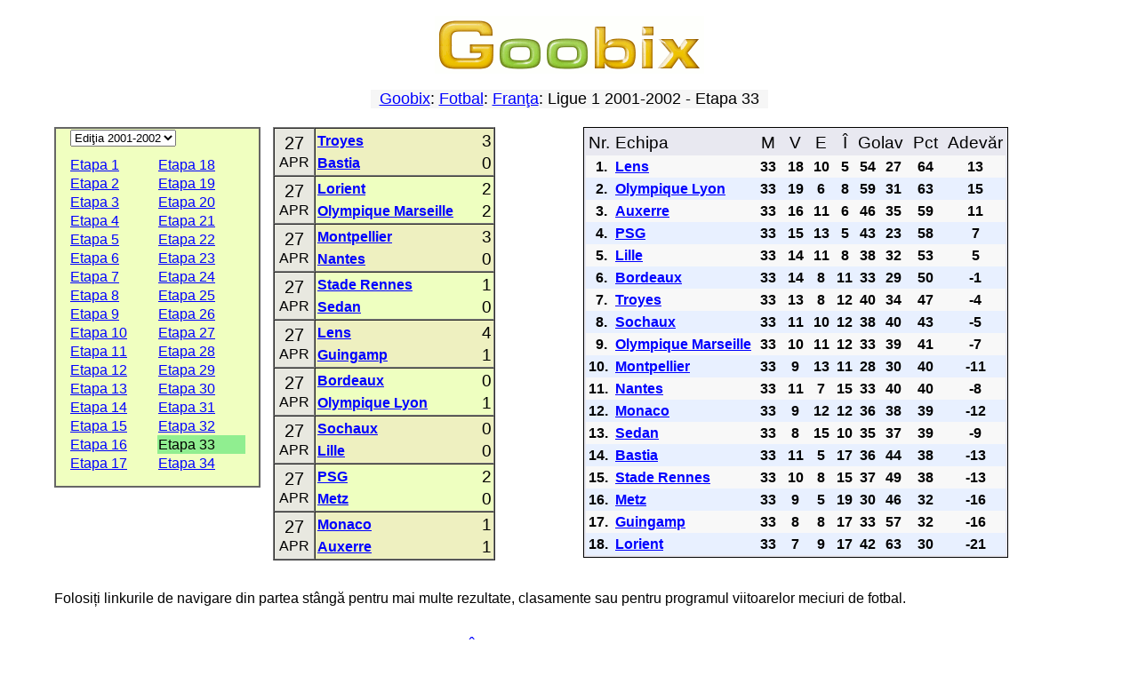

--- FILE ---
content_type: text/html; charset=utf-8
request_url: https://ro.goobix.com/fotbal/france/2001_2002_33.html
body_size: 3950
content:
<!DOCTYPE HTML PUBLIC "-//W3C//DTD HTML 4.01 Transitional//EN"
            "http://www.w3.org/TR/html4/loose.dtd">
<html lang="ro">
<head><title>Goobix: Fotbal: Franţa: Ligue 1 2001-2002 - Etapa 33</title>
<link rel="stylesheet" type="text/css" href="https://www.goobix.com/content.css" media="all">
<link rel="stylesheet" type="text/css" href="../main.css?v=4" media="all">
<link rel="SHORTCUT ICON" href="https://www.goobix.com/favicon.ico">
<meta name="viewport" content="width=device-width, initial-scale=1">
<meta name="description" content="">
<meta name="keywords" content="fotbal, european, sport, scoruri, meciuri, meci, rezultate, clasamente">
<meta http-equiv="Content-Type" content="text/html; charset=utf-8">
<meta http-equiv="Cache-Control" Content="no-cache">
<meta http-equiv="Pragma" content="no-cache">
<meta http-equiv="Expires" Content="0">
<script type="text/javascript">
  var _gaq = _gaq || [];
  _gaq.push(['_setAccount', 'UA-24834197-1']);
  _gaq.push(['_setDomainName', '.goobix.com']);
  _gaq.push(['_trackPageview']);
  (function() {
    var ga = document.createElement('script'); ga.type = 'text/javascript'; ga.async = true;
    ga.src = ('https:' == document.location.protocol ? 'https://ssl' : 'http://www') + '.google-analytics.com/ga.js';
    var s = document.getElementsByTagName('script')[0]; s.parentNode.insertBefore(ga, s);
  })();
</script>
</head>
<body>
<table style="width:92%;margin-left:auto;margin-right:auto;margin-top:0px" border="0" cellspacing="2" cellpadding="0">
<tr>
<td bgcolor="white" width="100%" style="text-align:center;padding-top:8px">
<a href="/"><img src="../../logo.cgi" alt="Goobix.com"></a>
</td></tr>
<tr><td style="height:12px"></td></tr><tr><td><center>


<table cellpadding="2" cellspacing="0" border="0"><tr><td>
 <table width="100%" cellpadding="0" cellspacing="0" border="0">
 <tr>
 <td bgcolor="#f6f6f6">
 <center><font size="+1" color="black">&nbsp; <a href="/">Goobix</a>: <a href="../">Fotbal</a>: <a href=".">Franţa</a>: Ligue 1 2001-2002 - Etapa 33 &nbsp;</font></center>
 </td>
 </tr>
 </table>
</td></tr></table>

<script type="text/javascript">
if (document.location.hash) {
	document.location = "./2001_2002_" + document.location.hash.substr(1) + ".html";
}
</script>

<br>
<table width="100%" border="0" cellspacing="0" cellpadding="0" class="responsiveTable">
 <tr align="center" valign="top">
 <td width="20%" class="responsiveColumn">
 <table width="100%" border="0" cellspacing="0" cellpadding="1" bgcolor="#f0ffc0" style="max-width:400px;border:2px solid #666; padding:0px 15px 15px">
 <tr align="left">
 <td colspan="2" style="padding-bottom:10px">
 <select name="year" onchange="document.location=this.options[this.selectedIndex].value">
<option value="2025_2026_.html">Ediţia 2025-2026</option>
<option value="2024_2025_.html">Ediţia 2024-2025</option>
<option value="2023_2024_.html">Ediţia 2023-2024</option>
<option value="2022_2023_.html">Ediţia 2022-2023</option>
<option value="2021_2022_.html">Ediţia 2021-2022</option>
<option value="2020_2021_.html">Ediţia 2020-2021</option>
<option value="2019_2020_.html">Ediţia 2019-2020</option>
<option value="2018_2019_.html">Ediţia 2018-2019</option>
<option value="2017_2018_.html">Ediţia 2017-2018</option>
<option value="2016_2017_.html">Ediţia 2016-2017</option>
<option value="2015_2016_.html">Ediţia 2015-2016</option>
<option value="2014_2015_.html">Ediţia 2014-2015</option>
<option value="2013_2014_.html">Ediţia 2013-2014</option>
<option value="2012_2013_.html">Ediţia 2012-2013</option>
<option value="2011_2012_.html">Ediţia 2011-2012</option>
<option value="2010_2011_.html">Ediţia 2010-2011</option>
<option value="2009_2010_.html">Ediţia 2009-2010</option>
<option value="2008_2009_.html">Ediţia 2008-2009</option>
<option value="2007_2008_.html">Ediţia 2007-2008</option>
<option value="2006_2007_.html">Ediţia 2006-2007</option>
<option value="2005_2006_.html">Ediţia 2005-2006</option>
<option value="2004_2005_.html">Ediţia 2004-2005</option>
<option value="2003_2004_.html">Ediţia 2003-2004</option>
<option value="2002_2003_.html">Ediţia 2002-2003</option>
<option selected value="2001_2002_.html">Ediţia 2001-2002</option>
<option value="2000_2001_.html">Ediţia 2000-2001</option>
<option value="1999_2000_.html">Ediţia 1999-2000</option>
<option value="1998_1999_.html">Ediţia 1998-1999</option>
<option value="1997_1998_.html">Ediţia 1997-1998</option>
<option value="1996_1997_.html">Ediţia 1996-1997</option>
<option value="1995_1996_.html">Ediţia 1995-1996</option>
<option value="1994_1995_.html">Ediţia 1994-1995</option>
<option value="1993_1994_.html">Ediţia 1993-1994</option>
<option value="1992_1993_.html">Ediţia 1992-1993</option>
<option value="1991_1992_.html">Ediţia 1991-1992</option>
<option value="1990_1991_.html">Ediţia 1990-1991</option>
<option value="1989_1990_.html">Ediţia 1989-1990</option>
<option value="1988_1989_.html">Ediţia 1988-1989</option>
<option value="1987_1988_.html">Ediţia 1987-1988</option>
 </select>
 </td>
 </tr>
<tr> <td>
 <a href="2001_2002_1.html">Etapa 1</a>&nbsp;
 </td>
 <td>
 <a href="2001_2002_18.html">Etapa 18</a>&nbsp;
 </td>
</tr><tr> <td>
 <a href="2001_2002_2.html">Etapa 2</a>&nbsp;
 </td>
 <td>
 <a href="2001_2002_19.html">Etapa 19</a>&nbsp;
 </td>
</tr><tr> <td>
 <a href="2001_2002_3.html">Etapa 3</a>&nbsp;
 </td>
 <td>
 <a href="2001_2002_20.html">Etapa 20</a>&nbsp;
 </td>
</tr><tr> <td>
 <a href="2001_2002_4.html">Etapa 4</a>&nbsp;
 </td>
 <td>
 <a href="2001_2002_21.html">Etapa 21</a>&nbsp;
 </td>
</tr><tr> <td>
 <a href="2001_2002_5.html">Etapa 5</a>&nbsp;
 </td>
 <td>
 <a href="2001_2002_22.html">Etapa 22</a>&nbsp;
 </td>
</tr><tr> <td>
 <a href="2001_2002_6.html">Etapa 6</a>&nbsp;
 </td>
 <td>
 <a href="2001_2002_23.html">Etapa 23</a>&nbsp;
 </td>
</tr><tr> <td>
 <a href="2001_2002_7.html">Etapa 7</a>&nbsp;
 </td>
 <td>
 <a href="2001_2002_24.html">Etapa 24</a>&nbsp;
 </td>
</tr><tr> <td>
 <a href="2001_2002_8.html">Etapa 8</a>&nbsp;
 </td>
 <td>
 <a href="2001_2002_25.html">Etapa 25</a>&nbsp;
 </td>
</tr><tr> <td>
 <a href="2001_2002_9.html">Etapa 9</a>&nbsp;
 </td>
 <td>
 <a href="2001_2002_26.html">Etapa 26</a>&nbsp;
 </td>
</tr><tr> <td>
 <a href="2001_2002_10.html">Etapa 10</a>&nbsp;
 </td>
 <td>
 <a href="2001_2002_27.html">Etapa 27</a>&nbsp;
 </td>
</tr><tr> <td>
 <a href="2001_2002_11.html">Etapa 11</a>&nbsp;
 </td>
 <td>
 <a href="2001_2002_28.html">Etapa 28</a>&nbsp;
 </td>
</tr><tr> <td>
 <a href="2001_2002_12.html">Etapa 12</a>&nbsp;
 </td>
 <td>
 <a href="2001_2002_29.html">Etapa 29</a>&nbsp;
 </td>
</tr><tr> <td>
 <a href="2001_2002_13.html">Etapa 13</a>&nbsp;
 </td>
 <td>
 <a href="2001_2002_30.html">Etapa 30</a>&nbsp;
 </td>
</tr><tr> <td>
 <a href="2001_2002_14.html">Etapa 14</a>&nbsp;
 </td>
 <td>
 <a href="2001_2002_31.html">Etapa 31</a>&nbsp;
 </td>
</tr><tr> <td>
 <a href="2001_2002_15.html">Etapa 15</a>&nbsp;
 </td>
 <td>
 <a href="2001_2002_32.html">Etapa 32</a>&nbsp;
 </td>
</tr><tr> <td>
 <a href="2001_2002_16.html">Etapa 16</a>&nbsp;
 </td>
 <td style="background:#90EE90">Etapa 33&nbsp;</td>
</tr><tr> <td>
 <a href="2001_2002_17.html">Etapa 17</a>&nbsp;
 </td>
 <td>
 <a href="2001_2002_34.html">Etapa 34</a>&nbsp;
 </td>
</tr> </table>
 </td>
<td class='responsiveColumn' width='24%'> <table border="1" cellspacing="0" cellpadding="0" width="90%" style="margin:auto">
<tr style='background:#eef0c0'><td class="matchDate">
 <table cellspacing="0" cellpadding="0" style="margin:0px auto">
 <tr>
 <td><span style="font-size:20px">27</span></td>
 </tr>
 <tr>
 <td>APR</td>
 </tr>
 </table>
</td>
<td>
 <table cellspacing="0" cellpadding="1" style="border: 0px solid; padding: 1px;width:100%">
 <tr>
 <td style="text-align:left; width:100%">
 <strong><a href="teams/Troyes/">Troyes</a></strong>
 </td>
 <td style="text-align:right; width:1px">
 <big>3</big>
 </td>
 </tr>
 <tr>
 <td style="text-align:left; width:100%">
 <strong><a href="teams/Bastia/">Bastia</a></strong>
 </td>
 <td style="text-align:right">
 <big>0</big>
 </td>
 </tr>
 </table>
</td>
</tr><tr style='background:#eeffc0'><td class="matchDate">
 <table cellspacing="0" cellpadding="0" style="margin:0px auto">
 <tr>
 <td><span style="font-size:20px">27</span></td>
 </tr>
 <tr>
 <td>APR</td>
 </tr>
 </table>
</td>
<td>
 <table cellspacing="0" cellpadding="1" style="border: 0px solid; padding: 1px;width:100%">
 <tr>
 <td style="text-align:left; width:100%">
 <strong><a href="teams/Lorient/">Lorient</a></strong>
 </td>
 <td style="text-align:right; width:1px">
 <big>2</big>
 </td>
 </tr>
 <tr>
 <td style="text-align:left; width:100%">
 <strong><a href="teams/Olympique Marseille/">Olympique Marseille</a></strong>
 </td>
 <td style="text-align:right">
 <big>2</big>
 </td>
 </tr>
 </table>
</td>
</tr><tr style='background:#eef0c0'><td class="matchDate">
 <table cellspacing="0" cellpadding="0" style="margin:0px auto">
 <tr>
 <td><span style="font-size:20px">27</span></td>
 </tr>
 <tr>
 <td>APR</td>
 </tr>
 </table>
</td>
<td>
 <table cellspacing="0" cellpadding="1" style="border: 0px solid; padding: 1px;width:100%">
 <tr>
 <td style="text-align:left; width:100%">
 <strong><a href="teams/Montpellier/">Montpellier</a></strong>
 </td>
 <td style="text-align:right; width:1px">
 <big>3</big>
 </td>
 </tr>
 <tr>
 <td style="text-align:left; width:100%">
 <strong><a href="teams/Nantes/">Nantes</a></strong>
 </td>
 <td style="text-align:right">
 <big>0</big>
 </td>
 </tr>
 </table>
</td>
</tr><tr style='background:#eeffc0'><td class="matchDate">
 <table cellspacing="0" cellpadding="0" style="margin:0px auto">
 <tr>
 <td><span style="font-size:20px">27</span></td>
 </tr>
 <tr>
 <td>APR</td>
 </tr>
 </table>
</td>
<td>
 <table cellspacing="0" cellpadding="1" style="border: 0px solid; padding: 1px;width:100%">
 <tr>
 <td style="text-align:left; width:100%">
 <strong><a href="teams/Stade Rennes/">Stade Rennes</a></strong>
 </td>
 <td style="text-align:right; width:1px">
 <big>1</big>
 </td>
 </tr>
 <tr>
 <td style="text-align:left; width:100%">
 <strong><a href="teams/Sedan/">Sedan</a></strong>
 </td>
 <td style="text-align:right">
 <big>0</big>
 </td>
 </tr>
 </table>
</td>
</tr><tr style='background:#eef0c0'><td class="matchDate">
 <table cellspacing="0" cellpadding="0" style="margin:0px auto">
 <tr>
 <td><span style="font-size:20px">27</span></td>
 </tr>
 <tr>
 <td>APR</td>
 </tr>
 </table>
</td>
<td>
 <table cellspacing="0" cellpadding="1" style="border: 0px solid; padding: 1px;width:100%">
 <tr>
 <td style="text-align:left; width:100%">
 <strong><a href="teams/Lens/">Lens</a></strong>
 </td>
 <td style="text-align:right; width:1px">
 <big>4</big>
 </td>
 </tr>
 <tr>
 <td style="text-align:left; width:100%">
 <strong><a href="teams/Guingamp/">Guingamp</a></strong>
 </td>
 <td style="text-align:right">
 <big>1</big>
 </td>
 </tr>
 </table>
</td>
</tr><tr style='background:#eeffc0'><td class="matchDate">
 <table cellspacing="0" cellpadding="0" style="margin:0px auto">
 <tr>
 <td><span style="font-size:20px">27</span></td>
 </tr>
 <tr>
 <td>APR</td>
 </tr>
 </table>
</td>
<td>
 <table cellspacing="0" cellpadding="1" style="border: 0px solid; padding: 1px;width:100%">
 <tr>
 <td style="text-align:left; width:100%">
 <strong><a href="teams/Bordeaux/">Bordeaux</a></strong>
 </td>
 <td style="text-align:right; width:1px">
 <big>0</big>
 </td>
 </tr>
 <tr>
 <td style="text-align:left; width:100%">
 <strong><a href="teams/Olympique Lyon/">Olympique Lyon</a></strong>
 </td>
 <td style="text-align:right">
 <big>1</big>
 </td>
 </tr>
 </table>
</td>
</tr><tr style='background:#eef0c0'><td class="matchDate">
 <table cellspacing="0" cellpadding="0" style="margin:0px auto">
 <tr>
 <td><span style="font-size:20px">27</span></td>
 </tr>
 <tr>
 <td>APR</td>
 </tr>
 </table>
</td>
<td>
 <table cellspacing="0" cellpadding="1" style="border: 0px solid; padding: 1px;width:100%">
 <tr>
 <td style="text-align:left; width:100%">
 <strong><a href="teams/Sochaux/">Sochaux</a></strong>
 </td>
 <td style="text-align:right; width:1px">
 <big>0</big>
 </td>
 </tr>
 <tr>
 <td style="text-align:left; width:100%">
 <strong><a href="teams/Lille/">Lille</a></strong>
 </td>
 <td style="text-align:right">
 <big>0</big>
 </td>
 </tr>
 </table>
</td>
</tr><tr style='background:#eeffc0'><td class="matchDate">
 <table cellspacing="0" cellpadding="0" style="margin:0px auto">
 <tr>
 <td><span style="font-size:20px">27</span></td>
 </tr>
 <tr>
 <td>APR</td>
 </tr>
 </table>
</td>
<td>
 <table cellspacing="0" cellpadding="1" style="border: 0px solid; padding: 1px;width:100%">
 <tr>
 <td style="text-align:left; width:100%">
 <strong><a href="teams/PSG/">PSG</a></strong>
 </td>
 <td style="text-align:right; width:1px">
 <big>2</big>
 </td>
 </tr>
 <tr>
 <td style="text-align:left; width:100%">
 <strong><a href="teams/Metz/">Metz</a></strong>
 </td>
 <td style="text-align:right">
 <big>0</big>
 </td>
 </tr>
 </table>
</td>
</tr><tr style='background:#eef0c0'><td class="matchDate">
 <table cellspacing="0" cellpadding="0" style="margin:0px auto">
 <tr>
 <td><span style="font-size:20px">27</span></td>
 </tr>
 <tr>
 <td>APR</td>
 </tr>
 </table>
</td>
<td>
 <table cellspacing="0" cellpadding="1" style="border: 0px solid; padding: 1px;width:100%">
 <tr>
 <td style="text-align:left; width:100%">
 <strong><a href="teams/Monaco/">Monaco</a></strong>
 </td>
 <td style="text-align:right; width:1px">
 <big>1</big>
 </td>
 </tr>
 <tr>
 <td style="text-align:left; width:100%">
 <strong><a href="teams/Auxerre/">Auxerre</a></strong>
 </td>
 <td style="text-align:right">
 <big>1</big>
 </td>
 </tr>
 </table>
</td>
</tr> </table>
 </td>
<td width="56%" class='responsiveColumn'> <table style="border: 1px solid; padding: 2px;" cellspacing="0" cellpadding="3" bgcolor="#e8e8f0">
 <tr class="theader" align="center">
 <td align="left"><big>Nr.</big></td>
 <td align="left"><big>Echipa</big></td>
 <td><big>&nbsp;M&nbsp;</big></td>
 <td><big>&nbsp;V&nbsp;</big></td>
 <td><big>&nbsp;E&nbsp;</big></td>
 <td><big>&nbsp;Î&nbsp;</big></td>
 <td colspan="2"><big>Golav</big></td>
 <td><big>&nbsp;Pct&nbsp;</big></td>
 <td><big>Adevăr</big></td>
 </tr>
<tr style='background:#f8f8f8;text-align:center'><td style='text-align:left'><strong>&nbsp; 1.</strong></td> <td style="text-align:left"><strong><a href="teams/Lens/">Lens</a></strong></td>
 <td><strong>33</strong></td>
 <td><strong>18</strong></td>
 <td><strong>10</strong></td>
 <td><strong>5</strong></td>
 <td><strong>54</strong></td>
 <td><strong>27</strong></td>
 <td><strong>64</strong></td>
 <td><strong>13</strong></td>
 </tr>
<tr style='background:#e8f0ff;text-align:center'><td style='text-align:left'><strong>&nbsp; 2.</strong></td> <td style="text-align:left"><strong><a href="teams/Olympique Lyon/">Olympique Lyon</a></strong></td>
 <td><strong>33</strong></td>
 <td><strong>19</strong></td>
 <td><strong>6</strong></td>
 <td><strong>8</strong></td>
 <td><strong>59</strong></td>
 <td><strong>31</strong></td>
 <td><strong>63</strong></td>
 <td><strong>15</strong></td>
 </tr>
<tr style='background:#f8f8f8;text-align:center'><td style='text-align:left'><strong>&nbsp; 3.</strong></td> <td style="text-align:left"><strong><a href="teams/Auxerre/">Auxerre</a></strong></td>
 <td><strong>33</strong></td>
 <td><strong>16</strong></td>
 <td><strong>11</strong></td>
 <td><strong>6</strong></td>
 <td><strong>46</strong></td>
 <td><strong>35</strong></td>
 <td><strong>59</strong></td>
 <td><strong>11</strong></td>
 </tr>
<tr style='background:#e8f0ff;text-align:center'><td style='text-align:left'><strong>&nbsp; 4.</strong></td> <td style="text-align:left"><strong><a href="teams/PSG/">PSG</a></strong></td>
 <td><strong>33</strong></td>
 <td><strong>15</strong></td>
 <td><strong>13</strong></td>
 <td><strong>5</strong></td>
 <td><strong>43</strong></td>
 <td><strong>23</strong></td>
 <td><strong>58</strong></td>
 <td><strong>7</strong></td>
 </tr>
<tr style='background:#f8f8f8;text-align:center'><td style='text-align:left'><strong>&nbsp; 5.</strong></td> <td style="text-align:left"><strong><a href="teams/Lille/">Lille</a></strong></td>
 <td><strong>33</strong></td>
 <td><strong>14</strong></td>
 <td><strong>11</strong></td>
 <td><strong>8</strong></td>
 <td><strong>38</strong></td>
 <td><strong>32</strong></td>
 <td><strong>53</strong></td>
 <td><strong>5</strong></td>
 </tr>
<tr style='background:#e8f0ff;text-align:center'><td style='text-align:left'><strong>&nbsp; 6.</strong></td> <td style="text-align:left"><strong><a href="teams/Bordeaux/">Bordeaux</a></strong></td>
 <td><strong>33</strong></td>
 <td><strong>14</strong></td>
 <td><strong>8</strong></td>
 <td><strong>11</strong></td>
 <td><strong>33</strong></td>
 <td><strong>29</strong></td>
 <td><strong>50</strong></td>
 <td><strong>-1</strong></td>
 </tr>
<tr style='background:#f8f8f8;text-align:center'><td style='text-align:left'><strong>&nbsp; 7.</strong></td> <td style="text-align:left"><strong><a href="teams/Troyes/">Troyes</a></strong></td>
 <td><strong>33</strong></td>
 <td><strong>13</strong></td>
 <td><strong>8</strong></td>
 <td><strong>12</strong></td>
 <td><strong>40</strong></td>
 <td><strong>34</strong></td>
 <td><strong>47</strong></td>
 <td><strong>-4</strong></td>
 </tr>
<tr style='background:#e8f0ff;text-align:center'><td style='text-align:left'><strong>&nbsp; 8.</strong></td> <td style="text-align:left"><strong><a href="teams/Sochaux/">Sochaux</a></strong></td>
 <td><strong>33</strong></td>
 <td><strong>11</strong></td>
 <td><strong>10</strong></td>
 <td><strong>12</strong></td>
 <td><strong>38</strong></td>
 <td><strong>40</strong></td>
 <td><strong>43</strong></td>
 <td><strong>-5</strong></td>
 </tr>
<tr style='background:#f8f8f8;text-align:center'><td style='text-align:left'><strong>&nbsp; 9.</strong></td> <td style="text-align:left"><strong><a href="teams/Olympique Marseille/">Olympique Marseille</a></strong></td>
 <td><strong>33</strong></td>
 <td><strong>10</strong></td>
 <td><strong>11</strong></td>
 <td><strong>12</strong></td>
 <td><strong>33</strong></td>
 <td><strong>39</strong></td>
 <td><strong>41</strong></td>
 <td><strong>-7</strong></td>
 </tr>
<tr style='background:#e8f0ff;text-align:center'><td style='text-align:left'><strong>10.</strong></td> <td style="text-align:left"><strong><a href="teams/Montpellier/">Montpellier</a></strong></td>
 <td><strong>33</strong></td>
 <td><strong>9</strong></td>
 <td><strong>13</strong></td>
 <td><strong>11</strong></td>
 <td><strong>28</strong></td>
 <td><strong>30</strong></td>
 <td><strong>40</strong></td>
 <td><strong>-11</strong></td>
 </tr>
<tr style='background:#f8f8f8;text-align:center'><td style='text-align:left'><strong>11.</strong></td> <td style="text-align:left"><strong><a href="teams/Nantes/">Nantes</a></strong></td>
 <td><strong>33</strong></td>
 <td><strong>11</strong></td>
 <td><strong>7</strong></td>
 <td><strong>15</strong></td>
 <td><strong>33</strong></td>
 <td><strong>40</strong></td>
 <td><strong>40</strong></td>
 <td><strong>-8</strong></td>
 </tr>
<tr style='background:#e8f0ff;text-align:center'><td style='text-align:left'><strong>12.</strong></td> <td style="text-align:left"><strong><a href="teams/Monaco/">Monaco</a></strong></td>
 <td><strong>33</strong></td>
 <td><strong>9</strong></td>
 <td><strong>12</strong></td>
 <td><strong>12</strong></td>
 <td><strong>36</strong></td>
 <td><strong>38</strong></td>
 <td><strong>39</strong></td>
 <td><strong>-12</strong></td>
 </tr>
<tr style='background:#f8f8f8;text-align:center'><td style='text-align:left'><strong>13.</strong></td> <td style="text-align:left"><strong><a href="teams/Sedan/">Sedan</a></strong></td>
 <td><strong>33</strong></td>
 <td><strong>8</strong></td>
 <td><strong>15</strong></td>
 <td><strong>10</strong></td>
 <td><strong>35</strong></td>
 <td><strong>37</strong></td>
 <td><strong>39</strong></td>
 <td><strong>-9</strong></td>
 </tr>
<tr style='background:#e8f0ff;text-align:center'><td style='text-align:left'><strong>14.</strong></td> <td style="text-align:left"><strong><a href="teams/Bastia/">Bastia</a></strong></td>
 <td><strong>33</strong></td>
 <td><strong>11</strong></td>
 <td><strong>5</strong></td>
 <td><strong>17</strong></td>
 <td><strong>36</strong></td>
 <td><strong>44</strong></td>
 <td><strong>38</strong></td>
 <td><strong>-13</strong></td>
 </tr>
<tr style='background:#f8f8f8;text-align:center'><td style='text-align:left'><strong>15.</strong></td> <td style="text-align:left"><strong><a href="teams/Stade Rennes/">Stade Rennes</a></strong></td>
 <td><strong>33</strong></td>
 <td><strong>10</strong></td>
 <td><strong>8</strong></td>
 <td><strong>15</strong></td>
 <td><strong>37</strong></td>
 <td><strong>49</strong></td>
 <td><strong>38</strong></td>
 <td><strong>-13</strong></td>
 </tr>
<tr style='background:#e8f0ff;text-align:center'><td style='text-align:left'><strong>16.</strong></td> <td style="text-align:left"><strong><a href="teams/Metz/">Metz</a></strong></td>
 <td><strong>33</strong></td>
 <td><strong>9</strong></td>
 <td><strong>5</strong></td>
 <td><strong>19</strong></td>
 <td><strong>30</strong></td>
 <td><strong>46</strong></td>
 <td><strong>32</strong></td>
 <td><strong>-16</strong></td>
 </tr>
<tr style='background:#f8f8f8;text-align:center'><td style='text-align:left'><strong>17.</strong></td> <td style="text-align:left"><strong><a href="teams/Guingamp/">Guingamp</a></strong></td>
 <td><strong>33</strong></td>
 <td><strong>8</strong></td>
 <td><strong>8</strong></td>
 <td><strong>17</strong></td>
 <td><strong>33</strong></td>
 <td><strong>57</strong></td>
 <td><strong>32</strong></td>
 <td><strong>-16</strong></td>
 </tr>
<tr style='background:#e8f0ff;text-align:center'><td style='text-align:left'><strong>18.</strong></td> <td style="text-align:left"><strong><a href="teams/Lorient/">Lorient</a></strong></td>
 <td><strong>33</strong></td>
 <td><strong>7</strong></td>
 <td><strong>9</strong></td>
 <td><strong>17</strong></td>
 <td><strong>42</strong></td>
 <td><strong>63</strong></td>
 <td><strong>30</strong></td>
 <td><strong>-21</strong></td>
 </tr>
</table></td> </tr>
</table>

<br>
<p style="text-align:left">Folosiți linkurile de navigare din partea stângă pentru mai multe rezultate, clasamente sau pentru programul viitoarelor meciuri de fotbal.</p>

<br><big><a href="../">Înapoi la pagina principală</a></big>
<br><br><br>
<script type="text/javascript">var username="rogoobixcom";</script><script type="text/javascript" src="https://www.gstats.com/js/code.js"></script><noscript><p><a href="https://www.gstats.com/?u=rogoobixcom"><img style="border:0px" alt="GStats" src="https://www.gstats.com/tracker.cgi?u=rogoobixcom"/></a></noscript>

<p class="copyright" style="padding-top: 0px; margin-top: 6px;">&copy; 2026
ro.goobix.com |
<a href="/contact/">Contactaţi-ne</a> |
<a href="/confidentialitate/">Politica de confidenţialitate</a><br>
Goobix în <a href='//ca.goobix.com/'>CA</a>, <a href='//cn.goobix.com/'>CN</a>, <a href='//www.hry.com'>CS</a>, <a href='//da.goobix.com'>DA</a>, <a href='//de.goobix.com'>DE</a>, <a href='//el.goobix.com'>EL</a>, <a href='//www.goobix.com'>EN</a>, <a href='//es.goobix.com'>ES</a>, <a href='//www.mangud.net'>ET</a>, <a href='//www.jokoak.com'>EU</a>, <a href='//fi.goobix.com'>FI</a>, <a href='//fr.goobix.com'>FR</a>, <a href='//www.cluichi.com'>GA</a>, <a href='//hi.goobix.com'>HI</a>, <a href='//www.igrice.net'>HR</a>, <a href='//www.jatekok.net'>HU</a>, <a href='//www.permainan.net'>ID</a>, <a href='//www.leikir.com'>IS</a>, <a href='//it.goobix.com'>IT</a>, <a href='//ja.goobix.com'>JA</a>, <a href='//ko.goobix.com'>KO</a>, <a href='//lt.goobix.com'>LT</a>, <a href='//www.speles.org'>LV</a>, <a href='//www.loghob.com'>MT</a>, <a href='//nl.goobix.com'>NL</a>, <a href='//www.gry.org'>PL</a>, <a href='//pt.goobix.com'>PT</a>, <a href='//ru.goobix.com'>RU</a>, <a href='//www.igre.org'>SL</a>, <a href='//www.ciyaaraha.org'>SO</a>, <a href='//www.lojera.com'>SQ</a>, <a href='//www.spel.org'>SV</a>, <a href='//www.michezo.org'>SW</a>, <a href='//www.laro.org'>TL</a>, <a href='//tr.goobix.com'>TR</a>, <a href='//www.xn--c1akx0g.net'>UK</a>, <a href='//vi.goobix.com'>VI</a>, <a href='//www.imidlalo.com'>ZU</a></p>

</center></td></tr></table></body></html>

